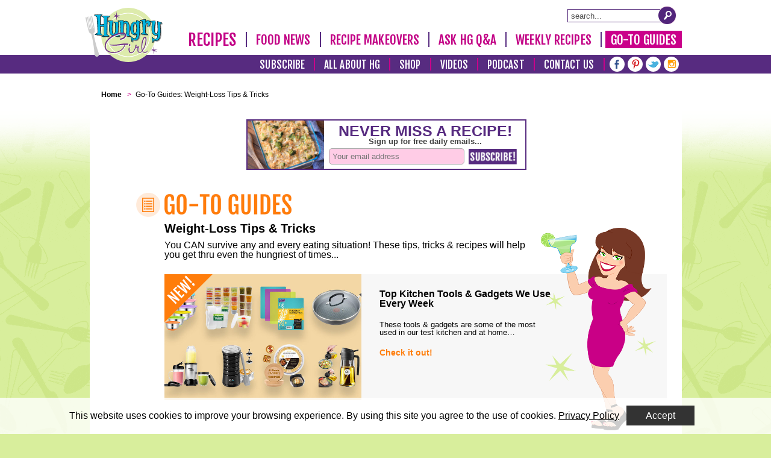

--- FILE ---
content_type: text/html; charset=utf-8
request_url: https://www.hungry-girl.com/go-to-guides/117.html?popup=370
body_size: 6023
content:
<!DOCTYPE html>
<html lang='en' xmlns:fb='http://ogp.me/ns/fb#'>
<head>
<!-- Google Tag Manager -->
<script>(function(w,d,s,l,i){w[l]=w[l]||[];w[l].push({'gtm.start':
new Date().getTime(),event:'gtm.js'});var f=d.getElementsByTagName(s)[0],
j=d.createElement(s),dl=l!='dataLayer'?'&l='+l:'';j.async=true;j.src=
'https://www.googletagmanager.com/gtm.js?id='+i+dl;f.parentNode.insertBefore(j,f);
})(window,document,'script','dataLayer','GTM-WL8VCJD');</script>
<!-- End Google Tag Manager -->

<!-- Global site tag (gtag.js) - Google Analytics
<script async src="https://www.googletagmanager.com/gtag/js?id=UA-4039566-1"></script>
<script>
 window.dataLayer = window.dataLayer || [];
 function gtag(){dataLayer.push(arguments);}
 gtag('js', new Date());
 gtag('config', 'UA-4039566-1');
</script>
-->


<title>Weight-Loss Tips and Tricks | Hungry Girl</title>
<meta content='1200' property='og:image:width'>
<meta content='600' property='og:image:height'>
<meta content="Wondering what to order at a restaurant when you&#39;re counting calories? Looking for the BEST foods to eat when watching your weight? Hungry Girl has all the survival strategies you need. Dieting has..." name="description" />
<meta content="Hungry-Girl" property="og:site_name" />
<meta content="Wondering what to order at a restaurant when you&#39;re counting calories? Looking for the BEST foods to eat when watching your weight? Hungry Girl has all the survival strategies you need. Dieting has never been easier..." property="og:description" />
<meta content="summary" property="twitter:card" />
<meta content="@HungryGirl" property="twitter:site" />
<meta content="Weight-Loss Tips and Tricks | Hungry Girl" property="twitter:title" />
<meta content="Wondering what to order at a restaurant when you&#39;re counting calories? Looking for the BEST foods to eat when watching your weight? Hungry Girl has all the survival strategies you need. Dieting has never been easier..." property="twitter:description" />
<meta content='width=device-width, initial-scale=0.5, maximum-scale=5' id='viewport' name='viewport'>
<script>
  //<![CDATA[
    var blogherads = blogherads || {};
    blogherads.adq = blogherads.adq || [];
  //]]>
</script>
<script type="text/javascript" async="async" data-cfasync="false" src="https://ads.blogherads.com/static/blogherads.js"></script>
<script type="text/javascript" async="async" data-cfasync="false" src="https://ads.blogherads.com/sk/12/122/1226130/26194/header.js"></script>
<link href="/assets/application-b2a7c6e89783ca86323681b2bf32af7f.css" media="all" rel="stylesheet" />

<script src="//d2gtpjxvvd720b.cloudfront.net/assets/application-b750857ab828066d44ffe6da04862b2c.js"></script>


<meta charset='utf-8'>
<meta content='https://www.hungry-girl.com/go-to-guides/117' property='og:url'>
<meta content='www.hungry-girl.com' property='og:site_name'>


<link href='https://www.hungry-girl.com/go-to-guides/117' rel='canonical'>
<meta content="authenticity_token" name="csrf-param" />
<meta content="g9xhoH41AZPgfpjvnaCXLpzDdFjIlUwj40fTVAq6EJg=" name="csrf-token" />
<script>
  //<![CDATA[
    var _comscore = _comscore || [];
    _comscore.push({ c1: "2", c2: "14927417" });
    (function() {
      var s = document.createElement("script"), el = document.getElementsByTagName("script")[0]; s.async = true;
      s.src = (document.location.protocol == "https:" ? "https://sb" : "http://b") + ".scorecardresearch.com/beacon.js";
      el.parentNode.insertBefore(s, el);
    })();
  //]]>
</script>
<noscript>
<img src='https://sb.scorecardresearch.com/p?c1=2&amp;c2=14927417&amp;cv=2.0&amp;cj=1'>
</noscript>
<!-- Facebook Pixel Code -->
<script>
  //<![CDATA[
    !function(f,b,e,v,n,t,s){if(f.fbq)return;n=f.fbq=function(){n.callMethod?
    n.callMethod.apply(n,arguments):n.queue.push(arguments)};if(!f._fbq)f._fbq=n;
    n.push=n;n.loaded=!0;n.version='2.0';n.queue=[];t=b.createElement(e);t.async=!0;
    t.src=v;s=b.getElementsByTagName(e)[0];s.parentNode.insertBefore(t,s)}(window,
    document,'script','https://connect.facebook.net/en_US/fbevents.js');
    
    fbq('init', '1020441411357857');
    fbq('track', "PageView");
  //]]>
</script>
<noscript>
<img height='1' src='https://www.facebook.com/tr?id=1020441411357857&amp;ev=PageView&amp;noscript=1' style='display:none' width='1'>
</noscript>


<!-- Pinterest Tag -->
<script>
!function(e){if(!window.pintrk){window.pintrk = function () {
window.pintrk.queue.push(Array.prototype.slice.call(arguments))};var
  n=window.pintrk;n.queue=[],n.version="3.0";var
  t=document.createElement("script");t.async=!0,t.src=e;var
  r=document.getElementsByTagName("script")[0];
  r.parentNode.insertBefore(t,r)}}("https://s.pinimg.com/ct/core.js");
pintrk('load', '2613317443724', {em: '<user_email_address>'});
pintrk('page');
</script>
<noscript>
<img height="1" width="1" style="display:none;" alt=""
  src="https://ct.pinterest.com/v3/?event=init&tid=2613317443724&pd[em]=<hashed_email_address>&noscript=1" />
</noscript>
<!-- end Pinterest Tag -->

</head>
<body class='landings act-show mobile-ads-zoom' data-google-slot-id='HG_GirlsBiteOut_top_728x90' id='landings'>
<!-- Google Tag Manager (noscript) -->
<noscript><iframe src="https://www.googletagmanager.com/ns.html?id=GTM-WL8VCJD"
height="0" width="0" style="display:none;visibility:hidden"></iframe></noscript>
<!-- End Google Tag Manager (noscript) -->
<div id='popup-fullscreen'></div>
<div id='fb-root'></div>
<div class='fixed' id='header'>
<div class='upper'>
<div class='inner-container'>
<div id='logo-search'>
<div>
<a aria-label='Hungry Girl Logo' href='/' id='logo'>
<span class='visually-hidden'>Hungry-Girl Home Page</span>
</a>
<div id='search-form'>
<form action='/recipes/search' method='get' name='search'>
<label class='visually-hidden' for='sq'>Site Search</label>
<input class="search" id="sq" name="sq" placeholder="search..." type="text" />
<a aria-label='Submit Search Query' class='submit button' href='#'></a>
</form>
</div>

</div>
</div>
<nav id='primary-nav'><ul>
<li class='mobile desk '>
<a class="item-0 main " href="/recipes">Recipes
</a></li>
<li class='mobile desk '>
<a class="item-1  " href="/food-news">Food News
</a></li>
<li class=' desk '>
<a class="item-2  " href="/recipe-makeovers">Recipe Makeovers
</a></li>
<li class='mobile desk '>
<a class="item-3  " href="/ask-hg-q-and-a">Ask HG Q&amp;A
</a></li>
<li class=' desk '>
<a class="item-4  " href="/weekly-recipes">Weekly Recipes
</a></li>
<li class='mobile desk last'>
<a class="item-5  selected" href="/go-to-guides">Go-To Guides
</a></li>
<li class='mobile  '>
<a class="item-6  " href="/shop/shop">Shop
</a></li>
<li class='mobile  '>
<a class="item-7  " href="/subscribe?s=header">Subscribe
</a></li>
<li class='mobile  last'>
<a class="item-8  " href="#"><div class='visually-hidden'>Submenu</div>
</a><ul class='dropdown-submenu'>
<li>
<a class="dropdown-close" href="#">
<span class='visually-hidden'>Close Submenu</span>
</a></li>
<li class='sub-menu  '>
<a class="item-8-sub-" href="/who-is-hungry-girl">All About HG</a>
</li>
<li class='sub-menu  '>
<a class="item-8-sub-" href="https://bit.ly/youtube-hp-nav" target="_blank">Videos</a>
</li>
<li class='sub-menu  '>
<a class="item-8-sub-" href="http://bit.ly/2YiKzcC" target="_blank">Podcast</a>
</li>
<li class='sub-menu  '>
<a class="item-8-sub-" href="/contact">Contact Us</a>
</li>
</ul>
</li>
</ul>
<script>
  //<![CDATA[
    initMobileEvents();
  //]]>
</script>
</nav>
</div>
</div>
<div class='lower'>
<div class='inner-container'>
<nav id='secondary-nav'><a class="item-0 " href="/subscribe?s=header">Subscribe</a>
<span class='separator'></span>
<a class="item-1 " href="/who-is-hungry-girl">All About HG</a>
<span class='separator'></span>
<a class="item-2 " href="/shop/shop">Shop</a>
<span class='separator'></span>
<a class="item-3 " href="https://bit.ly/youtube-hp-nav" target="new">Videos</a>
<span class='separator'></span>
<a class="item-4 " href="http://bit.ly/2YiKzcC" target="new">Podcast</a>
<span class='separator'></span>
<a class="item-5 " href="/contact">Contact Us</a>
<span class='separator'></span>
<div class='social_nav'>
<div class='facebook circle'>
<a href='https://www.facebook.com/HungryGirl?ref=ts' target='_blank'>
<span class='visually-hidden'>Facebook</span>
</a>
</div>
<div class='pinterest circle'>
<a href='https://www.pinterest.com/HungryGirl/' target='_blank'>
<span class='visually-hidden'>Pinterest</span>
</a>
</div>
<div class='twitter circle'>
<a href='https://twitter.com/HungryGirl' target='_blank'>
<span class='visually-hidden'>Twitter</span>
</a>
</div>
<div class='instagram circle'>
<a href='https://www.instagram.com/HungryGirl/' target='_blank'>
<span class='visually-hidden'>Instagram</span>
</a>
</div>
</div>
</nav>
</div>
</div>
</div>

<div id='header-sep'></div>
<div id='banner-wrapper'>
<div class='inner-container'>
<div id='banner'>
<div class='blogherads addesktop' id='skm-ad-banner-1'></div>
<script>
  //<![CDATA[
    blogherads.adq.push(['banner', 'skm-ad-banner-1']);
  //]]>
</script>
</div>
</div>
</div>
<div id='content'>
<div id='inner'>
<div class='friday' data-url='https://www.hungry-girl.com/go-to-guides/top-kitchen-tools-gadgets-we-use-every-week' id='day'>
<div class='background'></div>
<div id='breadcrumb-wrapper'><ul id='breadcrumbs' itemscope='' itemtype='http://schema.org/BreadcrumbList'>
<li class='breadcrumb' itemprop='itemListElement' itemscope='' itemtype='http://schema.org/ListItem'>
<a href='/' itemprop='item'>
<span itemprop='name'>
Home
</span>
</a>
<meta content='1' itemprop='position'>
</li>
<li class='breadcrumb divider'>&gt;</li>
<li class='breadcrumb' itemprop='itemListElement' itemscope='' itemtype='http://schema.org/ListItem'>
<span itemprop='name'>
Go-To Guides: Weight-Loss Tips & Tricks
</span>
<meta content='2' itemprop='position'>
</li>
</ul>
</div>
<iframe class='inlinead4 topspace' src='/inlinead-4.html' title='Sign up for free daily emails'></iframe>
<div class='name'>
<img alt="go-to-guides" src="https://d2gtpjxvvd720b.cloudfront.net/assets/landings/shared/go-to-guides-0b07785f162d1e015a6a437dc74fcfa9.png" srcset="https://d2gtpjxvvd720b.cloudfront.net/assets/landings/shared/go-to-guides@2x-859c2dad63336afc63abd0b5779f78a2.png 2x" />
</div>
<h1 class='desc'>Weight-Loss Tips &amp; Tricks</h1>
<h2 class='subtitle'>
You CAN survive any and every eating situation! These tips, tricks &amp; recipes will help you get thru even the hungriest of times...
</h2>
<div class='landing-item'>
<div class='main-wrapper'>
<div class='img'>
<div class='background'></div>
<img alt='' class='image' data-src-desktop='//d2gtpjxvvd720b.cloudfront.net/system/newsletter_item/featured_image/3131/landing_desktop_LP-20260123-1917-32653-0300.jpg' data-src-mobile='//d2gtpjxvvd720b.cloudfront.net/system/newsletter_item/featured_image/3131/landing_mobile_LP-20260123-1917-32653-0300.jpg' data-srcset-desktop='//d2gtpjxvvd720b.cloudfront.net/system/newsletter_item/featured_image/3131/landing_desktop_retina_LP-20260123-1917-32653-0300.jpg 2x' data-srcset-mobile='//d2gtpjxvvd720b.cloudfront.net/system/newsletter_item/featured_image/3131/landing_mobile_retina_LP-20260123-1917-32653-0300.jpg 2x'>
<div class='new'></div>
</div>
<div class='text'>
<div class='background'></div>
<div class='title'>Top Kitchen Tools & Gadgets We Use Every Week</div>
<div class='description'>
These tools & gadgets are some of the most used in our test kitchen and at home…
</div>
<div class='link'><a href="https://www.hungry-girl.com/go-to-guides/top-kitchen-tools-gadgets-we-use-every-week">Check it out!</a></div>
</div>
</div>
</div>
<div class='archives'>
<div class='background'></div>
<div class='title'>
<div class='inner'>More Go-To Guides</div>
</div>
<div class='items'>
<a class="item odd first" href="https://www.hungry-girl.com/go-to-guides/show/2093-hgs-top-ate-food-fakers-shocking-info-inside"><img alt='' class='image' data-src-desktop='//d2gtpjxvvd720b.cloudfront.net/assets/landings/shared/default_image-405493c1bf59b61a5fdcb6fd3453c66c.png' data-src-mobile='//d2gtpjxvvd720b.cloudfront.net/assets/landings/shared/default_image-405493c1bf59b61a5fdcb6fd3453c66c.png' data-srcset-desktop='//d2gtpjxvvd720b.cloudfront.net/assets/landings/shared/default_image-405493c1bf59b61a5fdcb6fd3453c66c.png' data-srcset-mobile='//d2gtpjxvvd720b.cloudfront.net/assets/landings/shared/default_image-405493c1bf59b61a5fdcb6fd3453c66c.png' role='presentation'>
<div class='caption'>
<div class='title'>HG's TOP ATE Food Fakers! (Shocking Info Inside!)</div>
<div class='arrow'></div>
</div>
</a><a class="item even second" href="https://www.hungry-girl.com/go-to-guides/show/2088-we-love-you-peanut-butter-and-bacon-picks-recipes-and-more"><img alt='' class='image' data-src-desktop='//d2gtpjxvvd720b.cloudfront.net/assets/landings/shared/default_image-405493c1bf59b61a5fdcb6fd3453c66c.png' data-src-mobile='//d2gtpjxvvd720b.cloudfront.net/assets/landings/shared/default_image-405493c1bf59b61a5fdcb6fd3453c66c.png' data-srcset-desktop='//d2gtpjxvvd720b.cloudfront.net/assets/landings/shared/default_image-405493c1bf59b61a5fdcb6fd3453c66c.png' data-srcset-mobile='//d2gtpjxvvd720b.cloudfront.net/assets/landings/shared/default_image-405493c1bf59b61a5fdcb6fd3453c66c.png' role='presentation'>
<div class='caption'>
<div class='title'>We Love You, Peanut Butter & Bacon! (Picks, Recipes & More!)</div>
<div class='arrow'></div>
</div>
</a><a class="item odd third" href="https://www.hungry-girl.com/go-to-guides/show/2084-more-summer-couples-2-ingredient-recipes"><img alt='' class='image' data-src-desktop='//d2gtpjxvvd720b.cloudfront.net/assets/landings/shared/default_image-405493c1bf59b61a5fdcb6fd3453c66c.png' data-src-mobile='//d2gtpjxvvd720b.cloudfront.net/assets/landings/shared/default_image-405493c1bf59b61a5fdcb6fd3453c66c.png' data-srcset-desktop='//d2gtpjxvvd720b.cloudfront.net/assets/landings/shared/default_image-405493c1bf59b61a5fdcb6fd3453c66c.png' data-srcset-mobile='//d2gtpjxvvd720b.cloudfront.net/assets/landings/shared/default_image-405493c1bf59b61a5fdcb6fd3453c66c.png' role='presentation'>
<div class='caption'>
<div class='title'>MORE Summer Couples! (2-Ingredient Recipes!)</div>
<div class='arrow'></div>
</div>
</a><a class="item even first" href="https://www.hungry-girl.com/go-to-guides/show/2077-brownie-madness-picks-recipes-madness"><img alt='' class='image' data-src-desktop='//d2gtpjxvvd720b.cloudfront.net/assets/landings/shared/default_image-405493c1bf59b61a5fdcb6fd3453c66c.png' data-src-mobile='//d2gtpjxvvd720b.cloudfront.net/assets/landings/shared/default_image-405493c1bf59b61a5fdcb6fd3453c66c.png' data-srcset-desktop='//d2gtpjxvvd720b.cloudfront.net/assets/landings/shared/default_image-405493c1bf59b61a5fdcb6fd3453c66c.png' data-srcset-mobile='//d2gtpjxvvd720b.cloudfront.net/assets/landings/shared/default_image-405493c1bf59b61a5fdcb6fd3453c66c.png' role='presentation'>
<div class='caption'>
<div class='title'>Brownie Madness! (Picks! Recipes! MADNESS!)</div>
<div class='arrow'></div>
</div>
</a><a class="item odd second" href="https://www.hungry-girl.com/go-to-guides/show/2034-top-ate-time-saving-dinner-staples-hgs-product-picks"><img alt='' class='image' data-src-desktop='//d2gtpjxvvd720b.cloudfront.net/assets/landings/shared/default_image-405493c1bf59b61a5fdcb6fd3453c66c.png' data-src-mobile='//d2gtpjxvvd720b.cloudfront.net/assets/landings/shared/default_image-405493c1bf59b61a5fdcb6fd3453c66c.png' data-srcset-desktop='//d2gtpjxvvd720b.cloudfront.net/assets/landings/shared/default_image-405493c1bf59b61a5fdcb6fd3453c66c.png' data-srcset-mobile='//d2gtpjxvvd720b.cloudfront.net/assets/landings/shared/default_image-405493c1bf59b61a5fdcb6fd3453c66c.png' role='presentation'>
<div class='caption'>
<div class='title'>TOP ATE Time-Saving Dinner Staples! (HG's Product Picks!)</div>
<div class='arrow'></div>
</div>
</a><a class="item even third" href="https://www.hungry-girl.com/go-to-guides/show/2033-hgs-under-200-calorie-extravaganza-recipes-and-more"><img alt='' class='image' data-src-desktop='//d2gtpjxvvd720b.cloudfront.net/assets/landings/shared/default_image-405493c1bf59b61a5fdcb6fd3453c66c.png' data-src-mobile='//d2gtpjxvvd720b.cloudfront.net/assets/landings/shared/default_image-405493c1bf59b61a5fdcb6fd3453c66c.png' data-srcset-desktop='//d2gtpjxvvd720b.cloudfront.net/assets/landings/shared/default_image-405493c1bf59b61a5fdcb6fd3453c66c.png' data-srcset-mobile='//d2gtpjxvvd720b.cloudfront.net/assets/landings/shared/default_image-405493c1bf59b61a5fdcb6fd3453c66c.png' role='presentation'>
<div class='caption'>
<div class='title'>HG's Under-200-Calorie Extravaganza! (Recipes & More!)</div>
<div class='arrow'></div>
</div>
</a><div class='clearfix'></div>
</div>
</div>
<div aria-label='Load More' id='load_more' tabindex='0'></div>
<div class='landing-bottom'>
<div id='scroll_up'></div>
<div class='display-totals'>
Displaying Items 697-702 of 1061
</div>
<div class='points-plus-note'>

</div>
</div>
<div class='page-number'>
Page 117 of 177
</div>
<div class='pagination'><div class="pagination"><a class="previous_page" rel="prev" href="/go-to-guides/116.html?_ziplist=774"><span class='arrow'>&#9664;</span> Prev</a> <a rel="start" href="/go-to-guides/1.html?_ziplist=774">1</a> <a href="/go-to-guides/2.html?_ziplist=774">2</a> <span class="gap">&hellip;</span> <a href="/go-to-guides/113.html?_ziplist=774">113</a> <a href="/go-to-guides/114.html?_ziplist=774">114</a> <a href="/go-to-guides/115.html?_ziplist=774">115</a> <a rel="prev" href="/go-to-guides/116.html?_ziplist=774">116</a> <em class="current">117</em> <a rel="next" href="/go-to-guides/118.html?_ziplist=774">118</a> <a href="/go-to-guides/119.html?_ziplist=774">119</a> <a href="/go-to-guides/120.html?_ziplist=774">120</a> <a href="/go-to-guides/121.html?_ziplist=774">121</a> <span class="gap">&hellip;</span> <a href="/go-to-guides/176.html?_ziplist=774">176</a> <a href="/go-to-guides/177.html?_ziplist=774">177</a> <a class="next_page" rel="next" href="/go-to-guides/118.html?_ziplist=774">Next <span class='arrow'>&#9654;</span></a></div></div>
<script>
  //<![CDATA[
    window.hungrygirl = {}
    window.hungrygirl.landing_url = "https://www.hungry-girl.com/go-to-guides"
    window.hungrygirl.page_number = 118
    window.hungrygirl.day = "friday"
  //]]>
</script>

<script src="//d2gtpjxvvd720b.cloudfront.net/assets/infinitelandingscroll-1270ffbb0175c17094d45d0fbe242fe0.js"></script>
<div class='landing-pages' id='bottom-ad-inline'>
<div class='right-stars'></div>
<script async src="https://securepubads.g.doubleclick.net/tag/js/gpt.js"></script>
<div class='landing-ad' id='div-gpt-ad-1568043741240-0' style='display: none'>
<script>
  //<![CDATA[
    window.googletag = window.googletag || {cmd: []};
    googletag.cmd.push(function() {
      googletag.defineSlot('/1070781/Inline_336x280', [336, 280], 'div-gpt-ad-1568043741240-0').addService(googletag.pubads());
      googletag.pubads().enableSingleRequest();
      googletag.enableServices();
    });
    googletag.cmd.push(function() { googletag.display('div-gpt-ad-1568043741240-0'); });
  //]]>
</script>
</div>
</div>
</div>

<div class='star' id='star-1'></div>
<div class='star' id='star-2'></div>
<div class='star' id='star-3'></div>
<div class='star' id='star-4'></div>
<div class='star' id='star-5'></div>
<div class='star' id='star-7'></div>
<div class='star' id='star-8'></div>
<div class='star' id='star-9'></div>
<div class='star' id='star-10'></div>
<div class='star' id='star-11'></div>
<div class='star' id='star-12'></div>
</div>
<div class='clearer'></div>
<div id='footer_nav'>
<div class="group"><a href="/recipes">Recipes</a>
<div class="divider">&nbsp;</div>
<a href="/news">Food News</a>
<div class="divider">&nbsp;</div>
<a href="/askhg">Ask HG Q&amp;A</a>
<div class="divider">&nbsp;</div>
<a href="/biteout">Go-to Guides</a>
<div class="divider">&nbsp;</div>
<a href="/shop/shop">Shop</a>
<div class="divider">&nbsp;</div>
<a href="https://www.youtube.com/channel/UCQigg3omlwbls_VGGeut9YA?view_as=subscriber" target="_blank">Videos</a>
<div class="divider">&nbsp;</div>
<a href="https://audioboom.com/channels/4959198?dk" target="_blank">Podcast</a></div>
<div class="group"><a href="/who-is-hungry-girl">Who Is HG?</a>
<div class="divider">&nbsp;</div>
<a href="/contact">Contact Us</a>
<div class="divider">&nbsp;</div>
<a href="/subscribe">Subscribe</a>
<div class="divider">&nbsp;</div>
<a href="/unsubscribe">Unsubscribe</a>
<div class="divider">&nbsp;</div>
<a href="/">Home</a></div>
<div class="group"><a href="/editorial-policy">Editorial Policy</a>
<div class="divider">&nbsp;</div>
<a href="/pages/ad-policy">Advertising Information</a>
<div class="divider">&nbsp;</div>
<a href="/privacy-policy">Privacy Policy</a>
<div class="divider">&nbsp;</div>
<a href="/terms-and-conditions">Terms &amp; Conditions</a></div>
</div>
</div>
<div class='inner-container' id='copyright'>
<div id='footer'>Copyright &copy; 2026 Hungry Girl. All Rights Reserved.
</div>
</div>
<script>
  //<![CDATA[
    $('a').each(function() {
      var h = this.href;
      if (h.indexOf(location.href) === -1 && h.match(/^https?:\/\//i)) {
        $(this).click(function() {
          _gaq.push(['_trackEvent', 'outgoing_links', this.href.replace(/^https?:\/\//i, '')]);
        });
      }
    });
    var l = $('body').width() > MIDDLE_BREAK_POINT ? 'dk' : 'mb';
    $('#primary-nav a, #secondary-nav a').each(function() {
      this.href+= (this.href.indexOf('?') > 0 ? '&' : '?') + l;
    });
  //]]>
</script>

<!-- = render 'shared/recaptcha' -->
<!-- %script(src="https://www.google.com/recaptcha/api.js?onload=hybrid&render=explicit" defer) -->
<div id='window-resizer-tooltip' style='display: none;'>
<a href="www.hungry-girl.com/#" style="background-image: url(chrome-extension://kkelicaakdanhinjdeammmilcgefonfh/images/icon_19.png);" title="Edit settings"></a>
<span class='tooltipTitle'>Window size:</span>
<span class='tooltipWidth' id='winWidth'>1600</span>
x
<span class='tooltipHeight' id='winHeight'>900</span>
<br>
<span class='tooltipTitle'>Viewport size:</span>
<span class='tooltipWidth' id='vpWidth'>1600</span>
x
<span class='tooltipHeight' id='vpHeight'>793</span>
</div>

</body>
<div class='cookie-policy'>
<div>
This website uses cookies to improve your browsing experience. By using this site you agree to the use of cookies.
<a href="/privacy-policy" target="_blank">Privacy Policy</a>
</div>
<div><a class="btn" href="#">Accept</a></div>
</div>
</html>


--- FILE ---
content_type: text/html; charset=utf-8
request_url: https://www.google.com/recaptcha/api2/aframe
body_size: 268
content:
<!DOCTYPE HTML><html><head><meta http-equiv="content-type" content="text/html; charset=UTF-8"></head><body><script nonce="H3cp-vW7VxifPPqWWq-qLA">/** Anti-fraud and anti-abuse applications only. See google.com/recaptcha */ try{var clients={'sodar':'https://pagead2.googlesyndication.com/pagead/sodar?'};window.addEventListener("message",function(a){try{if(a.source===window.parent){var b=JSON.parse(a.data);var c=clients[b['id']];if(c){var d=document.createElement('img');d.src=c+b['params']+'&rc='+(localStorage.getItem("rc::a")?sessionStorage.getItem("rc::b"):"");window.document.body.appendChild(d);sessionStorage.setItem("rc::e",parseInt(sessionStorage.getItem("rc::e")||0)+1);localStorage.setItem("rc::h",'1769899519123');}}}catch(b){}});window.parent.postMessage("_grecaptcha_ready", "*");}catch(b){}</script></body></html>

--- FILE ---
content_type: application/javascript; charset=utf-8
request_url: https://fundingchoicesmessages.google.com/f/AGSKWxUpVBL4YK03_z-G7ELG3eramys0wtVR-2vL5_8W0JrvMOa9elDYYqWeMWXPqjGVwaEFXLVP6dW-Fb7Om1biAu3CDJKp8bRzuaD-HJOrubiKGzr1lMZcQsPdfxrVACXt9Yy5Eo09I_IEUHArrNlgWFGJJx6Ew4TVxg-iVg-u-BHQ2Mj4uKcId_DKRAID/_/advertisementmapping..th/ads/_ad_renderer_/ad728f./adv-mobile.
body_size: -1284
content:
window['55e1172b-ea07-4cc7-abfb-a448165cb57b'] = true;